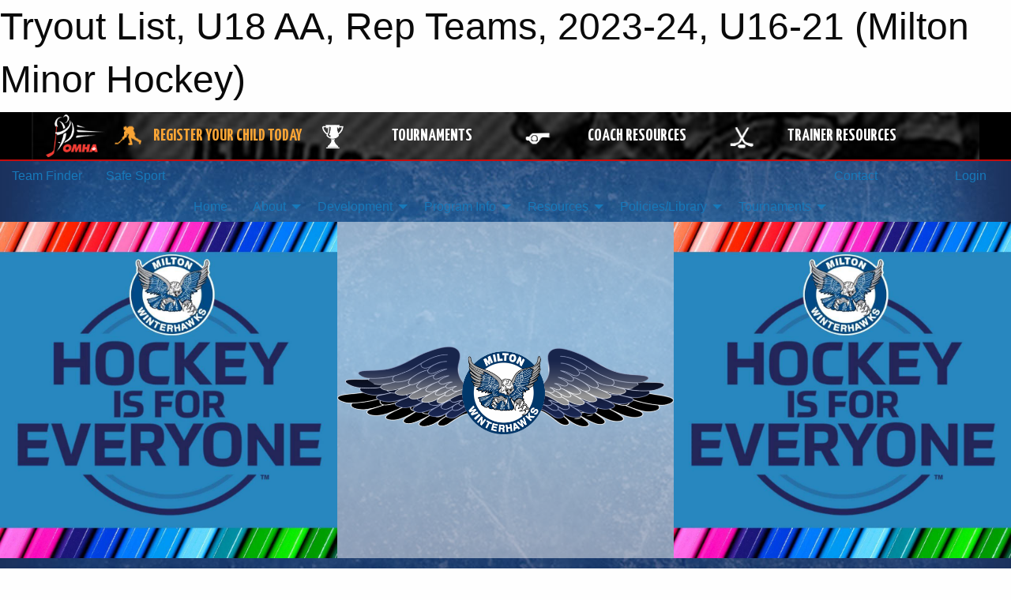

--- FILE ---
content_type: text/html; charset=utf-8
request_url: https://miltonwinterhawks.com/Teams/4499/TryoutList/
body_size: 13254
content:


<!DOCTYPE html>

<html class="no-js" lang="en">
<head><meta charset="utf-8" /><meta http-equiv="x-ua-compatible" content="ie=edge" /><meta name="viewport" content="width=device-width, initial-scale=1.0" /><link rel="preconnect" href="https://cdnjs.cloudflare.com" /><link rel="dns-prefetch" href="https://cdnjs.cloudflare.com" /><link rel="preconnect" href="https://fonts.gstatic.com" /><link rel="dns-prefetch" href="https://fonts.gstatic.com" /><title>
	U16-21 > 2023-24 > Rep Teams > U18 AA > Tryout List (Milton Minor Hockey)
</title><link rel="stylesheet" href="https://fonts.googleapis.com/css2?family=Oswald&amp;family=Roboto&amp;family=Passion+One:wght@700&amp;display=swap" />

    <!-- Compressed CSS -->
    <link rel="stylesheet" href="https://cdnjs.cloudflare.com/ajax/libs/foundation/6.7.5/css/foundation.min.css" /><link rel="stylesheet" href="https://cdnjs.cloudflare.com/ajax/libs/motion-ui/2.0.3/motion-ui.css" />

    <!--load all styles -->
    
  <meta name="keywords" content="Sportsheadz,Sports,Website,Minor,Premium,Scheduling" /><meta name="description" content="miltonwinterhawks.com powered by MBSportsWeb" />


<link rel="stylesheet" href="/assets/responsive/css/networks/omha.min.css">
<link href='//fonts.googleapis.com/css?family=Yanone+Kaffeesatz:700|Open+Sans:800italic' rel='stylesheet' type='text/css'>

<style type="text/css" media="print">
    #omha_banner {
        display: none;
    }
</style>

<style type="text/css">
 body { --D-color-rgb-primary: 16,16,107; --D-color-rgb-secondary: 16,16,107; --D-color-rgb-link: 16,16,107; --D-color-rgb-link-hover: 16,16,107; --D-color-rgb-content-link: 16,16,107; --D-color-rgb-content-link-hover: 16,16,107 }  body { --D-fonts-main: 'Roboto', sans-serif }  body { --D-fonts-headings: 'Oswald', sans-serif }  body { --D-fonts-bold: 'Passion One', cursive }  body { --D-wrapper-max-width: 1200px }  .sitecontainer { background-color: rgb(27,49,93); } @media screen and (min-width: 64em) {  .sitecontainer { background-attachment: fixed; background-image: url('/domains/miltonwinterhawks.com/bg_page.jpg'); background-position: center top; background-repeat: no-repeat; background-size: cover; } }  .sitecontainer main .wrapper { background-color: rgba(255,255,255,1); }  .bottom-drawer .content { background-color: rgba(255,255,255,1); } #wid7 .row-masthead { background-color: rgba(255,255,255,0.5) }
</style>
<link href="/Domains/miltonwinterhawks.com/favicon.ico" rel="shortcut icon" /><link href="/assets/responsive/css/public.min.css?v=2025.07.27" type="text/css" rel="stylesheet" media="screen" /><link href="/Utils/Styles.aspx?ParentType=Team&amp;ParentID=4499&amp;Mode=Responsive&amp;Version=2025.12.08.19.55.45" type="text/css" rel="stylesheet" media="screen" /><script>var clicky_site_ids = clicky_site_ids || []; clicky_site_ids.push(100716516); var clicky_custom = {};</script>
<script async src="//static.getclicky.com/js"></script>
<script async src="//static.getclicky.com/inc/javascript/video/youtube.js"></script>
</head>
<body>
    
    
  <h1 class="hidden">Tryout List, U18 AA, Rep Teams, 2023-24, U16-21 (Milton Minor Hockey)</h1>

    <form method="post" action="/Teams/4499/TryoutList/" id="frmMain">
<div class="aspNetHidden">
<input type="hidden" name="tlrk_ssm_TSSM" id="tlrk_ssm_TSSM" value="" />
<input type="hidden" name="tlrk_sm_TSM" id="tlrk_sm_TSM" value="" />
<input type="hidden" name="__EVENTTARGET" id="__EVENTTARGET" value="" />
<input type="hidden" name="__EVENTARGUMENT" id="__EVENTARGUMENT" value="" />
<input type="hidden" name="__VIEWSTATE" id="__VIEWSTATE" value="8PTgWxaf5FziT/YZtyScBZXs09W2PqNziOPv33BrheTCO+S/pnwMwYkWEAZmzRDUVqO2tGscUD+EMsjLBwnlhujtbYHbOy7MZ18qloOmwpoLS/acj/wJnw1PuAOYm/nfHZ2oY/kQQOP30RlisGZId7Bi70s0x7Z0HXORqox1rVkAwZGZzQUFwx3dzVMKwbs5OftIRM2wA0oH7bGJuAOwZlklroJhA2QCObB41EQSQWE1+hxbrBfO6hHeTKaiFV21KaMr3CaURuGu9sojueL48MtPM+V34di3fZSVAyf7alyse1LRAD9CA/4NWKmlW2gGlhRIu6F8qbfaLd2gQZn61eI1dI0HKy3Z9+7/l0jdZP03TdTIdGcYBMGpSbjhazOrJHKVYcomQmSxjDad5bUPJ4dhZZryIudmifFCOXb6F5uVOkfFoFGdof1xi4edIy+Dm9zffIq5FpALvV5pwidFmUhZ6G2TRm0Du+IQPyPDKHdnIdwRjmJ+UPNsAwIbrRW/UfkTPnL0Yk1N2wxm9O5MhyuRGNl7nKbzDI/dntJ2xKg=" />
</div>

<script type="text/javascript">
//<![CDATA[
var theForm = document.forms['frmMain'];
if (!theForm) {
    theForm = document.frmMain;
}
function __doPostBack(eventTarget, eventArgument) {
    if (!theForm.onsubmit || (theForm.onsubmit() != false)) {
        theForm.__EVENTTARGET.value = eventTarget;
        theForm.__EVENTARGUMENT.value = eventArgument;
        theForm.submit();
    }
}
//]]>
</script>


<script src="/WebResource.axd?d=pynGkmcFUV13He1Qd6_TZGIzaQdRrb7MAOSghY46rX88rZA4qTv90mVfTJbZjSI4aDs4U8L9QVtlwKaOxfEBTg2&amp;t=638901397900000000" type="text/javascript"></script>


<script src="https://ajax.aspnetcdn.com/ajax/4.5.2/1/MicrosoftAjax.js" type="text/javascript"></script>
<script src="https://ajax.aspnetcdn.com/ajax/4.5.2/1/MicrosoftAjaxWebForms.js" type="text/javascript"></script>
<script src="/assets/core/js/web/web.min.js?v=2025.07.27" type="text/javascript"></script>
<script src="https://d2i2wahzwrm1n5.cloudfront.net/ajaxz/2025.2.609/Common/Core.js" type="text/javascript"></script>
<script src="https://d2i2wahzwrm1n5.cloudfront.net/ajaxz/2025.2.609/Ajax/Ajax.js" type="text/javascript"></script>
<div class="aspNetHidden">

	<input type="hidden" name="__VIEWSTATEGENERATOR" id="__VIEWSTATEGENERATOR" value="CA0B0334" />
	<input type="hidden" name="__EVENTVALIDATION" id="__EVENTVALIDATION" value="XK8EMA8LTRBCep7AjrLpXTFKUIfyx+fOGQnGdqzkKc4jiRowU23mjBhwKPXURd3BFfYcyK4vFKIf8hl0+yRBfUKesISozcxVuvyvUs46QpA1g0cu82t/w1JkRIujX+XQ" />
</div>
        <script type="text/javascript">
//<![CDATA[
Sys.WebForms.PageRequestManager._initialize('ctl00$tlrk_sm', 'frmMain', ['tctl00$tlrk_ramSU','tlrk_ramSU'], [], [], 90, 'ctl00');
//]]>
</script>

        <!-- 2025.2.609.462 --><div id="tlrk_ramSU">
	<span id="tlrk_ram" style="display:none;"></span>
</div>
        




<div id="omha_banner" style="position:relative; z-index: 1000;">
    <div class="grid-container">
        <div class="grid-x align-middle">
            <div class="cell shrink">
                <a href="http://www.omha.net/" target="_blank" title="Link to OMHA Website" rel="noopener">
                    <img src="//mbswcdn.com/img/omha/network_omha_logo.png" class="omha-logo" alt="OMHA Logo" />
                </a>
            </div>
            <div class="cell auto text-center hide-for-large">
                <button class="dropdown button hollow secondary" style="margin: 0;" type="button" data-open="omha_network_modal">OMHA Digital Network</button>
            </div>
            <div class="cell auto show-for-large">
                <div class="grid-x align-middle align-justify omha-links">
                    <div class="cell auto omha-hover omha-link text-center"><a class="" href="/Register/" target="" rel="noopener" title="Register Your Child Today"><div class="grid-x align-middle"><div class="cell shrink icon"><img src="https://omhaoffice.com/public/images/common/pages/NetworkBanner/hockey_player_yellow.png" alt="Icon for Register Your Child Today" /></div><div class="cell auto text-center"><span style="color: #F9A435;">Register Your Child Today</span></div></div></a></div><div class="cell auto omha-hover omha-link text-center"><a class="" href="https://www.omha.net/findatournament?utm_source=OMHA_Network&utm_medium=rss&utm_campaign=Tournaments" target="_blank" rel="noopener" title="Tournaments"><div class="grid-x align-middle"><div class="cell shrink icon"><img src="https://omhaoffice.com/public/images/common/pages/NetworkBanner/network_tournaments.png" alt="Icon for Tournaments" /></div><div class="cell auto text-center">Tournaments</div></div></a></div><div class="cell auto omha-hover omha-link text-center"><a class="" href="https://www.omha.net/coach?utm_source=OMHA_Network&utm_medium=rss&utm_campaign=Coaches" target="_blank" rel="noopener" title="Coach Resources"><div class="grid-x align-middle"><div class="cell shrink icon"><img src="https://omhaoffice.com/public/images/common/pages/NetworkBanner/network_coach_resources.png" alt="Icon for Coach Resources" /></div><div class="cell auto text-center">Coach Resources</div></div></a></div><div class="cell auto omha-hover omha-link text-center"><a class="" href="https://www.omha.net/trainer?utm_source=OMHA_Network&utm_medium=rss&utm_campaign=Trainers" target="_blank" rel="noopener" title="Trainer Resources"><div class="grid-x align-middle"><div class="cell shrink icon"><img src="https://omhaoffice.com/public/images/common/pages/NetworkBanner/network_clinics.png" alt="Icon for Trainer Resources" /></div><div class="cell auto text-center">Trainer Resources</div></div></a></div>
                </div>
            </div>
            <div class="cell shrink">
                <div class="grid-x small-up-4 large-up-2 text-center social-icons">
                    <div class="cell shrink"><a href="https://www.facebook.com/OntarioMinorHockey" target="_blank" rel="noopener"><i class="fab fa-facebook-square" title="OMHA Facebook Page"></i></a></div>
                    <div class="cell shrink"><a href="https://x.com/HometownHockey" target="_blank" rel="noopener"><i class="fab fa-square-x-twitter" title="OMHA X Account"></i></a></div>
                    <div class="cell shrink"><a href="https://www.youtube.com/user/OntarioMinorHockey" target="_blank" rel="noopener"><i class="fab fa-youtube-square" title="OMHA YouTube Channel"></i></a></div>
                    <div class="cell shrink"><a href="https://instagram.com/ontariominorhockey" target="_blank" rel="noopener"><i class="fab fa-instagram-square" title="OMHA Instagram Page"></i></a></div>
                </div>
            </div>
        </div>
    </div>
    <div class="large reveal" id="omha_network_modal" data-reveal data-v-offset="0">
        <h3 class="h3">
            <img src="//mbswcdn.com/img/omha/network_omha_logo.png" class="omha-logo" alt="OMHA Logo" />
            OMHA Digital Network
        </h3>
        <div class="stacked-for-small button-group hollow secondary expanded"><a class=" button modal-link" href="/Register/" target="" rel="noopener" title="Register Your Child Today"><img src="https://omhaoffice.com/public/images/common/pages/NetworkBanner/hockey_player_yellow.png" alt="Icon for Register Your Child Today" /><span style="color: #F9A435;">Register Your Child Today</span></a><a class=" button modal-link" href="https://www.omha.net/findatournament?utm_source=OMHA_Network&utm_medium=rss&utm_campaign=Tournaments" target="_blank" rel="noopener" title="Tournaments"><img src="https://omhaoffice.com/public/images/common/pages/NetworkBanner/network_tournaments.png" alt="Icon for Tournaments" />Tournaments</a><a class=" button modal-link" href="https://www.omha.net/coach?utm_source=OMHA_Network&utm_medium=rss&utm_campaign=Coaches" target="_blank" rel="noopener" title="Coach Resources"><img src="https://omhaoffice.com/public/images/common/pages/NetworkBanner/network_coach_resources.png" alt="Icon for Coach Resources" />Coach Resources</a><a class=" button modal-link" href="https://www.omha.net/trainer?utm_source=OMHA_Network&utm_medium=rss&utm_campaign=Trainers" target="_blank" rel="noopener" title="Trainer Resources"><img src="https://omhaoffice.com/public/images/common/pages/NetworkBanner/network_clinics.png" alt="Icon for Trainer Resources" />Trainer Resources</a></div>
        <button class="close-button" data-close aria-label="Close modal" type="button">
            <span aria-hidden="true">&times;</span>
        </button>
    </div>
</div>





        
  <div class="sitecontainer"><div id="row4" class="row-outer  not-editable"><div class="row-inner"><div id="wid5"><div class="outer-top-bar"><div class="wrapper row-top-bar"><div class="grid-x grid-padding-x align-middle"><div class="cell shrink show-for-small-only"><div class="cell small-6" data-responsive-toggle="top_bar_links" data-hide-for="medium"><button title="Toggle Top Bar Links" class="menu-icon" type="button" data-toggle></button></div></div><div class="cell shrink"><a href="/Seasons/Current/">Team Finder</a></div><div class="cell shrink"><a href="/SafeSport/">Safe Sport</a></div><div class="cell shrink"><div class="grid-x grid-margin-x"><div class="cell auto"><a href="https://www.facebook.com/profile.php?id=100091315471186" target="_blank" rel="noopener"><i class="fab fa-facebook" title="Facebook"></i></a></div><div class="cell auto"><a href="https://www.twitter.com/MMHA_ON" target="_blank" rel="noopener"><i class="fab fa-x-twitter" title="Twitter"></i></a></div><div class="cell auto"><a href="https://instagram.com/miltonminorhockey" target="_blank" rel="noopener"><i class="fab fa-instagram" title="Instagram"></i></a></div></div></div><div class="cell auto show-for-medium"><ul class="menu align-right"><li><a href="/Contact/"><i class="fas fa-address-book" title="Contacts"></i>&nbsp;Contact</a></li><li><a href="/Search/"><i class="fas fa-search" title="Search"></i><span class="hide-for-medium">&nbsp;Search</span></a></li></ul></div><div class="cell auto medium-shrink text-right"><ul class="dropdown menu align-right" data-dropdown-menu><li><a href="/Account/Login/?ReturnUrl=%2fTeams%2f4499%2fTryoutList%2f" rel="nofollow"><i class="fas fa-sign-in-alt"></i>&nbsp;Login</a></li></ul></div></div><div id="top_bar_links" class="hide-for-medium" style="display:none;"><ul class="vertical menu"><li><a href="/Contact/"><i class="fas fa-address-book" title="Contacts"></i>&nbsp;Contact</a></li><li><a href="/Search/"><i class="fas fa-search" title="Search"></i><span class="hide-for-medium">&nbsp;Search</span></a></li></ul></div></div></div>
</div></div></div><header id="header" class="hide-for-print"><div id="row10" class="row-outer  not-editable"><div class="row-inner wrapper"><div id="wid11">
</div></div></div><div id="row6" class="row-outer  not-editable"><div class="row-inner wrapper"><div id="wid8">
        <div class="cMain_ctl14-row-menu row-menu org-menu">
            
            <div class="grid-x align-middle">
                
                <nav class="cell auto">
                    <div class="title-bar" data-responsive-toggle="cMain_ctl14_menu" data-hide-for="large">
                        <div class="title-bar-left">
                            
                            <ul class="horizontal menu">
                                
                                <li><a href="/">Home</a></li>
                                
                                <li><a href="/Seasons/Current/">Team Finder</a></li>
                                
                            </ul>
                            
                        </div>
                        <div class="title-bar-right">
                            <div class="title-bar-title" data-toggle="cMain_ctl14_menu">Organization Menu&nbsp;<i class="fas fa-bars"></i></div>
                        </div>
                    </div>
                    <ul id="cMain_ctl14_menu" style="display: none;" class="vertical large-horizontal menu align-center" data-responsive-menu="drilldown large-dropdown" data-back-button='<li class="js-drilldown-back"><a class="sh-menu-back"></a></li>'>
                        <li class="hover-nonfunction highlight"><a href="/">Home</a></li><li class="hover-nonfunction highlight"><a>About</a><ul class="menu vertical nested"><li class="hover-nonfunction"><a href="/Contact/1005/">Contact Us</a></li><li class="hover-nonfunction"><a href="/Staff/1003/">Executive, Board of Directors &amp; Staff</a></li><li class="hover-nonfunction"><a href="/Pages/12756/MMHA_Constitution/">MMHA Constitution</a></li><li class="hover-nonfunction"><a href="/Pages/1002/Mission_and_Vision/">Mission &amp; Vision</a></li><li class="hover-nonfunction"><a href="https://facilities.milton.ca/?CategoryIds=&FacilityTypeIds=30667&Keywords=&ScrollTo=google-map-trigger&CloseMap=true" target="_blank" rel="noopener"><i class="fa fa-external-link-alt"></i>Milton Arenas</a></li></ul></li><li class="hover-nonfunction highlight"><a>Development </a><ul class="menu vertical nested"><li class="hover-nonfunction"><a>Professional Development </a><ul class="menu vertical nested"><li class="hover-nonfunction"><a>Bench Staff Requirements</a><ul class="menu vertical nested"><li class="hover-nonfunction"><a href="https://www.omha.net/coach" target="_blank" rel="noopener"><i class="fa fa-external-link-alt"></i>Find out what qualifications you need </a></li><li class="hover-nonfunction"><a href="/Pages/59064/2025-26_Team_Official_Qualifications_Requirements_Chart_/">2025-26 Team Official Qualifications Requirements Chart </a></li><li class="hover-nonfunction"><a href="/Pages/62045/U7-U21_Bench_Staff_Requirements/">U7-U21 Bench Staff Requirements</a></li></ul></li><li class="hover-nonfunction"><a>Clinics and Courses</a><ul class="menu vertical nested"><li class="hover-nonfunction"><a href="https://cdn3.sportngin.com/attachments/document/0106/9001/OMHA_REVISED_NCCP_D1_CERTIFICATION_PROCESS_V4_.pdf#_ga=2.260748489.559361456.1582844173-730656833.1523576499" target="_blank" rel="noopener"><i class="fa fa-external-link-alt"></i>D1 Certification Process</a></li><li class="hover-nonfunction"><a href="https://help.omha.net/coachclinics?_gl=1*17wuk60*_ga*MjAwMTk5NjgwNi4xNzQ3ODM3Njcx*_ga_XX2EXPH9LQ*czE3NDc5MTgwNDEkbzUkZzAkdDE3NDc5MTgwNDEkajYwJGwwJGg5MDMxNjI3MTYkZGItZGQ5SkFONjhrR1NiaUFvYklfVGhtdGs3d2ZTM1Y2d0E." target="_blank" rel="noopener"><i class="fa fa-external-link-alt"></i>OMHA Coaching Clinics</a></li><li class="hover-nonfunction"><a href="https://register.hockeycanada.ca/clinics" target="_blank" rel="noopener"><i class="fa fa-external-link-alt"></i>Third Party Instructor Registration</a></li><li class="hover-nonfunction"><a href="https://page.spordle.com/ohf/clinics/1f03d6fe-3be2-6eea-807e-0283fb345b55" target="_blank" rel="noopener"><i class="fa fa-external-link-alt"></i>Gender Identity Course</a></li><li class="hover-nonfunction"><a href="http://www.omha.net/page/show/865447-team-officials" target="_blank" rel="noopener"><i class="fa fa-external-link-alt"></i>OMHA Bench Staff Information</a></li><li class="hover-nonfunction"><a href="https://register.hockeycanada.ca/clinics" target="_blank" rel="noopener"><i class="fa fa-external-link-alt"></i>Hockey Canada Clinics</a></li><li class="hover-nonfunction"><a href="/Pages/9659/Coach_and_Trainer_Conversion/">Coach and Trainer Conversion</a></li><li class="hover-nonfunction"><a href="https://omha.respectgroupinc.com/secure/" target="_blank" rel="noopener"><i class="fa fa-external-link-alt"></i>Respect In Sport - Activity Leader</a></li><li class="hover-nonfunction"><a href="https://htohockey.ca" target="_blank" rel="noopener"><i class="fa fa-external-link-alt"></i>Trainers Course</a></li></ul></li><li class="hover-nonfunction"><a>OHF Screening </a><ul class="menu vertical nested"><li class="hover-nonfunction"><a href=" https://forms.microsoft.com/Pages/ResponsePage.aspx?id=s88_mthsgUGOi8KxPBphVRNFN0_ZyflGmReI6w2hk6NUOUowVjgyRVI5R0hMUjUzMUVLMU5WTVc2OS4u" target="_blank" rel="noopener">OHF Screening / Declaration Submission Portal</a></li></ul></li><li class="hover-nonfunction"><a href="/Pages/53885/MMHA_Approved_Providers/">MMHA Approved Providers</a></li></ul></li></ul></li><li class="hover-nonfunction highlight"><a>Program Info</a><ul class="menu vertical nested"><li class="hover-nonfunction"><a href="/Pages/59367/Age_Reference_Chart/">Age Reference Chart</a></li><li class="hover-nonfunction"><a href="/Pages/62030/The_First_Shift_/">The First Shift </a></li><li class="hover-nonfunction"><a>Representative </a></li><li class="hover-nonfunction"><a>Houseleague </a><ul class="menu vertical nested"><li class="hover-nonfunction"><a href="/Pages/40774/Houseleague_/">Houseleague </a></li><li class="hover-nonfunction"><a href="/Pages/62898/U5_to_U9_Programming/">U5 to U9 Programming</a></li><li class="hover-nonfunction"><a href="/Pages/62897/U10_to_U15_Programming/">U10 to U15 Programming</a></li><li class="hover-nonfunction"><a href="/Pages/62899/U16-U21_Programming/">U16-U21 Programming</a></li><li class="hover-nonfunction"><a href="/Pages/60547/Explanation_of_Levels_of_Play/">Explanation of Levels of Play</a></li></ul></li><li class="hover-nonfunction"><a>Registration Info</a><ul class="menu vertical nested"><li class="hover-nonfunction"><a href="/Pages/62997/2025-26_Refund_Policy-_Aug_25/">2025-26 Refund Policy- Aug 25</a></li><li class="hover-nonfunction"><a href="/Forms/12906/2025-26_Registration_Refund_Request_Form/"><i class="fab fa-wpforms"></i>2025-26 Registration Refund Request Form</a></li><li class="hover-nonfunction"><a href="/Pages/53905/2025-26_Registration_Information_/">2025-26 Registration Information </a></li><li class="hover-nonfunction"><a href="http://www.ohf.on.ca/new-hockey/basic-rules-ice-hockey" target="_blank" rel="noopener"><i class="fa fa-external-link-alt"></i>Basic Hockey Rules</a></li><li class="hover-nonfunction"><a>Transfer Info</a><ul class="menu vertical nested"><li class="hover-nonfunction"><a href="/Pages/54044/OHF_Residential_Transfer_Request_Portal/">OHF Residential Transfer Request Portal</a></li><li class="hover-nonfunction"><a href="/Pages/54043/OMHA_Processes_for_Residential_Moves_/">OMHA Processes for Residential Moves </a></li></ul></li><li class="hover-nonfunction"><a>Parent Respect in Sport (RIS) </a><ul class="menu vertical nested"><li class="hover-nonfunction"><a href="https://omhahockeyparent.respectgroupinc.com/" target="_blank" rel="noopener"><i class="fa fa-external-link-alt"></i>Parent RESPECT IN SPORT </a></li></ul></li></ul></li><li class="hover-nonfunction"><a>Player Programs</a><ul class="menu vertical nested"><li class="hover-nonfunction"><a href="/Pages/62613/2025-26_U7_U8_U9_MD_and_Below_Programming_/">2025-26 U7/U8/U9 MD and Below Programming </a></li><li class="hover-nonfunction"><a href="https://www.omha.net/u9andbelow" target="_blank" rel="noopener"><i class="fa fa-external-link-alt"></i>U5-U9 Pathway </a></li><li class="hover-nonfunction"><a href="https://www.omha.net/page/show/2795974-u11-9-10-" target="_blank" rel="noopener"><i class="fa fa-external-link-alt"></i>U11 Pathway</a></li></ul></li><li class="hover-nonfunction"><a>Volunteer / Sponsors</a><ul class="menu vertical nested"><li class="hover-nonfunction"><a>Sponsorship Opportunities</a><ul class="menu vertical nested"><li class="hover-nonfunction"><a href="/Pages/22355/Sponsorship_Opportunities/">Sponsorship Opportunities</a></li><li class="hover-nonfunction"><a href="/Forms/1635/Team_Sponsorship_Application/"><i class="fab fa-wpforms"></i>HL Team Sponsorship Application</a></li></ul></li><li class="hover-nonfunction"><a>Criminal Reference Check Information</a><ul class="menu vertical nested"><li class="hover-nonfunction"><a href="http://www.policesolutions.ca/checks/services/halton/index.php" target="_blank" rel="noopener"><i class="fa fa-external-link-alt"></i>Halton Regional Police Service Police Record Checks</a></li><li class="hover-nonfunction"><a href="/Pages/9430/Criminal_and_Background_Check_Policy/">Criminal and Background Check Policy</a></li></ul></li><li class="hover-nonfunction"><a>Volunteer Opportunities</a><ul class="menu vertical nested"><li class="hover-nonfunction"><a href="/Pages/9619/Volunteer_Opportunities/">Volunteer Opportunities</a></li><li class="hover-nonfunction"><a href="/Forms/1269/Volunteer_Application_Form/"><i class="fab fa-wpforms"></i>Volunteer Application Form</a></li></ul></li></ul></li><li class="hover-nonfunction"><a>Equipment / Apparel</a><ul class="menu vertical nested"><li class="hover-nonfunction"><a href="/Forms/1440/Equipment_Request/"><i class="fab fa-wpforms"></i>Equipment Request</a></li><li class="hover-nonfunction"><a href="http://www.kckteamwear.com/milton-minor-hockey" target="_blank" rel="noopener"><i class="fa fa-external-link-alt"></i>KCK Apparel List</a></li><li class="hover-nonfunction"><a href="/Pages/22659/Play_it_Again_Sports_Apparel_List/">Play it Again Sports Apparel List</a></li><li class="hover-nonfunction"><a href="/Pages/10717/MMHA_Required_Equipment_List/">MMHA Required Equipment List</a></li></ul></li><li class="hover-nonfunction"><a>Forms</a><ul class="menu vertical nested"><li class="hover-nonfunction"><a href="/Forms/11082/MMHA_Complaint_Form_/"><i class="fab fa-wpforms"></i>MMHA Complaint Form </a></li><li class="hover-nonfunction"><a href="/Pages/31520/Player_Medical_Info_Sheet/">Player Medical Info Sheet</a></li><li class="hover-nonfunction"><a href="https://www.omha.net/safesportprocess" target="_blank" rel="noopener"><i class="fa fa-external-link-alt"></i>OMHA Complaint Form </a></li></ul></li><li class="hover-nonfunction"><a>Insurance Information </a><ul class="menu vertical nested"><li class="hover-nonfunction"><a href="https://www.hockeycanada.ca/en-ca/hockey-programs/safety/essentials/insurance" target="_blank" rel="noopener"><i class="fa fa-external-link-alt"></i>Hockey Canada Insurance Information</a></li><li class="hover-nonfunction"><a href="http://www.omha.net/page/show/898255-insurance" target="_blank" rel="noopener"><i class="fa fa-external-link-alt"></i>OMHA Insurance </a></li></ul></li><li class="hover-nonfunction"><a>Seasonal Calendars</a><ul class="menu vertical nested"><li class="hover-nonfunction"><a href="/Pages/65160/2026-27_OMHA_Seasonal_Calendar_/">2026-27 OMHA Seasonal Calendar </a></li><li class="hover-nonfunction"><a href="https://www.ohf.on.ca/news/2025/2025-26-seasonal-calendar-key-dates/" target="_blank" rel="noopener"><i class="fa fa-external-link-alt"></i>OHF Seasonal Calendar 2025-26</a></li><li class="hover-nonfunction"><a href="https://www.omha.net/seasonstructure" target="_blank" rel="noopener"><i class="fa fa-external-link-alt"></i>2025-26 OMHA Seasonal Calendar</a></li><li class="hover-nonfunction"><a href="/Pages/56727/GAMES_PERMITTED_DURING_DEVELOPMENT_PHASE/">GAMES PERMITTED DURING DEVELOPMENT PHASE</a></li></ul></li></ul></li><li class="hover-nonfunction highlight"><a>Resources</a><ul class="menu vertical nested"><li class="hover-nonfunction"><a>Bench Staff</a><ul class="menu vertical nested"><li class="hover-nonfunction"><a>Coaches / Managers </a><ul class="menu vertical nested"><li class="hover-nonfunction"><a href="https://help.omha.net/u9pilot" target="_blank" rel="noopener"><i class="fa fa-external-link-alt"></i>OMHA U9 Pilot Resources Page</a></li><li class="hover-nonfunction"><a href="/Pages/63002/2025-26_Referee_Rates_/">2025-26 Referee Rates </a></li><li class="hover-nonfunction"><a href="/Forms/1440/Equipment_Request/"><i class="fab fa-wpforms"></i>Equipment Sign Out</a></li><li class="hover-nonfunction"><a href="https://www.omha.net/page/show/884934-team-managers" target="_blank" rel="noopener"><i class="fa fa-external-link-alt"></i>OMHA Manager Resources </a></li><li class="hover-nonfunction"><a href="/Public/Documents/2014/MMHA_manual_webmaster_team.pdf" target="_blank" rel="noopener"><i class="fa fa-file-pdf"></i>Team Manager Website Instructions</a></li><li class="hover-nonfunction"><a href="/Forms/11245/REP_Upload_a_NON_GSI_gamesheet_/"><i class="fab fa-wpforms"></i>REP Upload a NON GSI Gamesheet </a></li><li class="hover-nonfunction"><a href="https://www.ohf.on.ca/risk-management/return-to-hockey-covid-19-response/ohf-hockey-canada-licensed-skill-development-program" target="_blank" rel="noopener"><i class="fa fa-external-link-alt"></i>Approved Hockey Canada Licensed Development Specialists (HCLDS)</a></li><li class="hover-nonfunction"><a href="https://page.hockeycanada.ca/page/hc/ohf/ontario-minor-hockey-association/region-3-c/milton-minor-hockey-ass'n" target="_blank" rel="noopener"><i class="fa fa-external-link-alt"></i>Bench Staff Rowan&#39;s law registration</a></li><li class="hover-nonfunction"><a href="/Pages/25652/Pre_Season_Chat_Checklist_/">Pre Season Chat Checklist </a></li></ul></li><li class="hover-nonfunction"><a>Suspensions </a><ul class="menu vertical nested"><li class="hover-nonfunction"><a href="https://www.ohf.on.ca/media/vkxpkghp/2024-2025-ohf-handbook.pdf" target="_blank" rel="noopener"><i class="fa fa-external-link-alt"></i>2024-25 OHF Handbook</a></li><li class="hover-nonfunction"><a href="/Pages/57336/Serving_Carry_Over_Suspensions_/">Serving Carry Over Suspensions </a></li></ul></li><li class="hover-nonfunction"><a>Parent Liaisons</a><ul class="menu vertical nested"><li class="hover-nonfunction"><a href="/Forms/11082/MMHA_Complaint_Form_/"><i class="fab fa-wpforms"></i>MMHA  Complaint Form </a></li><li class="hover-nonfunction"><a href="/Pages/48599/Parent_Liaison_role_description_/">Parent Liaison role description </a></li></ul></li><li class="hover-nonfunction"><a>Trainers</a><ul class="menu vertical nested"><li class="hover-nonfunction"><a href="/Forms/13472/2025-26_Injury_Reporting_Form_/"><i class="fab fa-wpforms"></i>2025-25 Injury Reporting </a></li><li class="hover-nonfunction"><a href="https://www.hockeycanada.ca/en-ca/hockey-programs/safety/essentials/insurance" target="_blank" rel="noopener"><i class="fa fa-external-link-alt"></i>Hockey Canada Insurance Information </a></li><li class="hover-nonfunction"><a href="https://htohockey.ca/CheckLists/Resources" target="_blank" rel="noopener"><i class="fa fa-external-link-alt"></i>HTO Trainer Resources</a></li><li class="hover-nonfunction"><a href="/Pages/13761/Emergency_Arena_Layout_Plans/">Emergency Arena Layout Plans</a></li><li class="hover-nonfunction"><a href="https://htohockey.ca/Content/resources/Medical_Information_Sheet.pdf" target="_blank" rel="noopener"><i class="fa fa-external-link-alt"></i>Player Medical Form</a></li><li class="hover-nonfunction"><a href="https://htohockey.ca" target="_blank" rel="noopener"><i class="fa fa-external-link-alt"></i>Trainer Certification</a></li><li class="hover-nonfunction"><a href="http://www.omha.net/page/show/925387-safety-initiatives-and-trainer-resources" target="_blank" rel="noopener"><i class="fa fa-external-link-alt"></i>Concussion Protocol</a></li><li class="hover-nonfunction"><a href="/Forms/1725/First_Aid_Kit_Request/"><i class="fab fa-wpforms"></i>First Aid Kit Sign Out Request</a></li><li class="hover-nonfunction"><a href="http://www.omha.net/page/show/925387-safety-initiatives-and-trainer-resources" target="_blank" rel="noopener"><i class="fa fa-external-link-alt"></i>Safety Initiatives and Trainer Resources</a></li></ul></li><li class="hover-nonfunction"><a>Treasurers </a><ul class="menu vertical nested"><li class="hover-nonfunction"><a>2025-26</a><ul class="menu vertical nested"><li class="hover-nonfunction"><a href="/Pages/62998/2025-26_Team_Treasurer_Checklist_-_Aug_25/">2025-26 Team Treasurer Checklist - Aug 25</a></li><li class="hover-nonfunction"><a href="/Pages/62999/2025-26_Budget_Policy_-_Aug_25/">2025-26 Budget Policy - Aug 25</a></li><li class="hover-nonfunction"><a href="/Forms/13150/2025-26_REP_MD_AHL_Signed_Fundraising_Policy/"><i class="fab fa-wpforms"></i>2025-26 Fundraising Policy Submission </a></li><li class="hover-nonfunction"><a href="/Pages/60664/2025-26_AHL_Budget_Template/">2025-26 AHL Budget Template</a></li><li class="hover-nonfunction"><a href="/Pages/60665/2025-26_REP_MD_Budget_Template_/">2025-26 REP MD Budget Template </a></li><li class="hover-nonfunction"><a href="/Forms/13132/2025-26_Rep_MD_AHL_Banking_Budget_Submission/"><i class="fab fa-wpforms"></i>2025-26 Rep/MD/AHL Banking and Budget Submissions</a></li></ul></li><li class="hover-nonfunction"><a href="/Pages/58221/MMHA_Lost_or_missing_Receipt_Form_/">MMHA Lost or missing Receipt Form </a></li><li class="hover-nonfunction"><a href="/Pages/58212/Non_Parent_Coach_Mileage_Form/">Non Parent Coach Mileage Form</a></li></ul></li></ul></li><li class="hover-nonfunction"><a>Booking Ice </a><ul class="menu vertical nested"><li class="hover-nonfunction"><a href="/Availabilities/9599/">MMHA - Open Ice</a></li><li class="hover-nonfunction"><a href="https://www.milton.ca/en/arts-and-recreation/facility-rentals.aspx" target="_blank" rel="noopener"><i class="fa fa-external-link-alt"></i>TOM Available Ice Search</a></li><li class="hover-nonfunction"><a href="https://townofmilton.perfectmind.com/23453/Clients/BookMe4?widgetId=f6a47a1d-d8bf-4434-8cf0-38381de0aa15" target="_blank" rel="noopener"><i class="fa fa-external-link-alt"></i>TOM Last minute discounted ice </a></li></ul></li><li class="hover-nonfunction"><a>Bus Charters </a><ul class="menu vertical nested"><li class="hover-nonfunction"><a href="/Pages/62125/Bus_Charters_/">Bus Charters </a></li><li class="hover-nonfunction"><a href="/Pages/62429/2025-26_Denny_s_Charter_Rates_/">2025-26 Denny&#39;s Charter Rates </a></li><li class="hover-nonfunction"><a href="/Forms/13391/Charter_a_Bus_Request_/"><i class="fab fa-wpforms"></i>Charter a Bus request </a></li></ul></li><li class="hover-nonfunction"><a>Executive, Board of Directors and Staff</a><ul class="menu vertical nested"><li class="hover-nonfunction"><a href="/Forms/13533/Board_Member_Request_for_Spend_Approval_Form/"><i class="fab fa-wpforms"></i>Board Member Request for Spend Approval Form</a></li></ul></li><li class="hover-nonfunction"><a>Financial Assistance </a><ul class="menu vertical nested"><li class="hover-nonfunction"><a href="https://assistfund.hockeycanadafoundation.ca/en/index.html" target="_blank" rel="noopener"><i class="fa fa-external-link-alt"></i>Hockey Canada Assist </a></li><li class="hover-nonfunction"><a href="http://www.kidsportcanada.ca/" target="_blank" rel="noopener"><i class="fa fa-external-link-alt"></i>KidSport</a></li><li class="hover-nonfunction"><a target="_blank" rel="noopener">Jumpstart Funding</a><ul class="menu vertical nested"><li class="hover-nonfunction"><a href="http://jumpstart.canadiantire.ca/en.html" target="_blank" rel="noopener"><i class="fa fa-external-link-alt"></i>Jumpstart Funding</a></li><li class="hover-nonfunction"><a href="/Pages/20388/Jump_Start_Application_Process/">Jump Start Application Process</a></li><li class="hover-nonfunction"><a href="https://jumpstart.smartsimple.ca/files/407846/f108831/terms_condition_en.html" target="_blank" rel="noopener"><i class="fa fa-external-link-alt"></i>Jump Start Application</a></li></ul></li></ul></li><li class="hover-nonfunction"><a>Forms / Submissions</a><ul class="menu vertical nested"><li class="hover-nonfunction"><a>Tournament/ Exhibition </a><ul class="menu vertical nested"><li class="hover-nonfunction"><a href="/Forms/13346/2025-26_U9-U21_Rep_Tournament_Requests_/"><i class="fab fa-wpforms"></i>2025-26 U9-U21 REP Tournament Request </a></li><li class="hover-nonfunction"><a href="/Forms/13239/2025-26_U7_U8_MD_Jamboree_Requests_for_Approval/"><i class="fab fa-wpforms"></i>U7 U8 MD Jamboree Requests for Approval</a></li><li class="hover-nonfunction"><a href="/Forms/13319/2025-26_EXHIBITION_Travel_Permit_Request/"><i class="fab fa-wpforms"></i>2025-26 Exhibition Travel Permit Request</a></li><li class="hover-nonfunction"><a href="/Forms/13294/2025-26_TOURNAMENT_JAMBOREE_Travel_Permit_Request_/"><i class="fab fa-wpforms"></i>2025-26 Tournament Travel Permit Request </a></li></ul></li><li class="hover-nonfunction"><a>Treasurer </a><ul class="menu vertical nested"><li class="hover-nonfunction"><a href="/Pages/60722/_Bank_Authorization_Form/"> Bank Authorization Form</a></li><li class="hover-nonfunction"><a href="/Pages/60723/Bank_Account_Holder_Form_/">Bank Account Holder Form </a></li></ul></li><li class="hover-nonfunction"><a>Coach/Manager </a><ul class="menu vertical nested"><li class="hover-nonfunction"><a href="/Forms/13649/2025-26_Sponsor_Plaque_Order_Form_/"><i class="fab fa-wpforms"></i>2025-26 Sponsor Plaque Order Form </a></li><li class="hover-nonfunction"><a href="/Forms/13007/2025-26_Rep_MD_AHL_Bench_Staff_Submission/"><i class="fab fa-wpforms"></i>2025-26 Bench Staff Submission</a></li><li class="hover-nonfunction"><a href="/Pages/60857/MMHA_Sponsorship_Form_/">MMHA Sponsorship Form </a></li><li class="hover-nonfunction"><a href="/Pages/59545/Team_Official_Commitment_Form_/">Team Official Commitment Form </a></li><li class="hover-nonfunction"><a href="/Pages/46429/Rep_Jersey_Order_Template_/">Rep Jersey Order Template </a></li></ul></li><li class="hover-nonfunction"><a>Player</a><ul class="menu vertical nested"><li class="hover-nonfunction"><a href="/Forms/13472/2025-26_Injury_Reporting_Form_/"><i class="fab fa-wpforms"></i>2025-26 Injury Reporting </a></li><li class="hover-nonfunction"><a href="/Pages/54017/Offer_of_Affiliation_/">Offer of Affiliation </a></li><li class="hover-nonfunction"><a href="/Pages/9690/MMHA_Code_of_Conduct/">MMHA Code of Conduct</a></li><li class="hover-nonfunction"><a href="https://cdn.hockeycanada.ca/hockey-canada/Hockey-Programs/Safety/Safety-Program/Downloads/player_med_info_e.pdf" target="_blank" rel="noopener"><i class="fa fa-external-link-alt"></i>Medical Information Sheet</a></li></ul></li></ul></li><li class="hover-nonfunction"><a>Mental Health/Diversity  Resources</a><ul class="menu vertical nested"><li class="hover-nonfunction"><a href="https://coach.ca/mental-health-hub?utm_source=CAC+-+Inside+Coaching&utm_campaign=42aa6fe611-EMAIL_CAMPAIGN_2018_04_17_COPY_01&utm_medium=email&utm_term=0_b810808a44-42aa6fe611-193472342" target="_blank" rel="noopener"><i class="fa fa-external-link-alt"></i>Mental Health and Support Resource and Event Hub</a></li><li class="hover-nonfunction"><a href="https://cmha.ca/news/cmha-welcomes-the-creation-of-9-8-8-the-three-digit-suicide-prevention-line/" target="_blank" rel="noopener"><i class="fa fa-external-link-alt"></i>9-8-8 Suicide Prevention Hotline</a></li><li class="hover-nonfunction"><a href="https://sportarainbow.ca/" target="_blank" rel="noopener"><i class="fa fa-external-link-alt"></i>Sport A Rainbow</a></li><li class="hover-nonfunction"><a href="https://letstalk.bell.ca/tools-and-resources/" target="_blank" rel="noopener"><i class="fa fa-external-link-alt"></i>Bell Let&#39;s Talk </a></li><li class="hover-nonfunction"><a href="https://www.ohf.on.ca/safe-sport/resources/" target="_blank" rel="noopener"><i class="fa fa-external-link-alt"></i>OHF Safe Sport Resources</a></li><li class="hover-nonfunction"><a href="https://www.omha.net/page/show/7560957-risk-management" target="_blank" rel="noopener"><i class="fa fa-external-link-alt"></i>OMHA Mental Health Resources</a></li></ul></li><li class="hover-nonfunction"><a href="/Forms/13090/2025-26_Reimbursement_Invoice_Request/"><i class="fab fa-wpforms"></i>2025-26 Reimbursement / Invoice Request</a></li><li class="hover-nonfunction"><a>Room rental requests </a><ul class="menu vertical nested"><li class="hover-nonfunction"><a href="/Forms/13269/2025-26_Room_Rental_Request/"><i class="fab fa-wpforms"></i>2025-26 Room Rental Request </a></li><li class="hover-nonfunction"><a href="/Pages/49036/Room_rental_agreement_/">Room rental agreement </a></li><li class="hover-nonfunction"><a href="/Pages/25855/Board_Room_Availability/">Board Room Availability</a></li></ul></li><li class="hover-nonfunction"><a>Timekeepers </a><ul class="menu vertical nested"><li class="hover-nonfunction"><a href="/Pages/58118/Timekeeper_Guide_Updated_Aug_25/">Timekeeper Guide Updated Aug 25</a></li><li class="hover-nonfunction"><a>Game Sheets</a><ul class="menu vertical nested"><li class="hover-nonfunction"><a href="/Pages/48552/Modified_Ice_Participant_List_/">Modified Ice Participant List </a></li><li class="hover-nonfunction"><a href="https://help.gamesheet.app/article/29-training-videos" target="_blank" rel="noopener"><i class="fa fa-external-link-alt"></i>Training Videos</a></li><li class="hover-nonfunction"><a href="https://help.gamesheet.app/article/64-quick-start-scoring" target="_blank" rel="noopener"><i class="fa fa-external-link-alt"></i>Quick Start Guide for Scorekeepers </a></li></ul></li></ul></li><li class="hover-nonfunction"><a>Rules and Manuals</a><ul class="menu vertical nested"><li class="hover-nonfunction"><a href="/Pages/57379/2025-26_OMHA_Manual_of_Operatiions_/">2025-26  OMHA Manual of Operatiions </a></li><li class="hover-nonfunction"><a href="/Pages/63836/Hockey_Canada_Playing_Rules_/">Hockey Canada Playing Rules </a></li></ul></li></ul></li><li class="hover-nonfunction highlight"><a>Policies/Library</a><ul class="menu vertical nested"><li class="hover-nonfunction"><a href="/Libraries/10907/MMHA_Policies_and_Forms/">MMHA Policies </a></li><li class="hover-nonfunction"><a href="/Libraries/27809/OMHA_Policies/">OMHA Policies</a></li><li class="hover-nonfunction"><a href="/Libraries/27815/Hockey_Canada_Policies_Rules/">Hockey Canada Policies</a></li><li class="hover-nonfunction"><a href="/Libraries/27808/OHF_Policies/">OHF Policies</a></li></ul></li><li class="hover-nonfunction highlight"><a>Tournaments</a><ul class="menu vertical nested"><li class="hover-nonfunction"><a href="https://sites.google.com/view/miltonhalloweenhavoc/home" target="_blank" rel="noopener"><i class="fa fa-external-link-alt"></i>Milton Halloween Havoc Info</a></li><li class="hover-nonfunction"><a href="/Tournaments/5624/2025-26_Houseleague_Champs_Tourney/">2025-26 Houseleague Champs Tournament</a></li></ul></li>
                    </ul>
                </nav>
            </div>
            
        </div>
        </div><div id="wid7"><div class="cMain_ctl17-row-masthead row-masthead"><div class="grid-x align-middle text-center"><div class="cell small-4"><a href="/"><img class="contained-image" src="/domains/miltonwinterhawks.com/MMHA_Hockey_is_for_everyone_MMHA.jpg" alt="Main Logo" /></a></div><div class="cell small-4"><img class="contained-image" src="/domains/miltonwinterhawks.com/bg_header.png" alt="Banner Image" /></div><div class="cell small-4"><img class="contained-image secondary" src="/domains/miltonwinterhawks.com/MMHA_Hockey_is_for_everyone_MMHA.jpg" alt="Secondary Logo" /></div></div></div>
</div><div id="wid9">
<div class="cMain_ctl20-row-menu row-menu">
    <div class="grid-x align-middle">
        
        <div class="cell shrink show-for-large">
            <button class="dropdown button clear" style="margin: 0;" type="button" data-toggle="cMain_ctl20_category_dropdown">U16-21</button>
        </div>
        
        <nav class="cell auto">
            <div class="title-bar" data-responsive-toggle="cMain_ctl20_menu" data-hide-for="large">
                <div class="title-bar-left flex-child-shrink">
                    <div class="grid-x align-middle">
                        
                        <div class="cell shrink">
                            <button class="dropdown button clear" style="margin: 0;" type="button" data-open="cMain_ctl20_category_modal">U16-21</button>
                        </div>
                        
                    </div>
                </div>
                <div class="title-bar-right flex-child-grow">
                    <div class="grid-x align-middle">
                        <div class="cell auto"></div>
                        
                        <div class="cell shrink">
                            <div class="title-bar-title" data-toggle="cMain_ctl20_menu">U18 AA Menu&nbsp;<i class="fas fa-bars"></i></div>
                        </div>
                    </div>
                </div>
            </div>
            <ul id="cMain_ctl20_menu" style="display: none;" class="vertical large-horizontal menu " data-responsive-menu="drilldown large-dropdown" data-back-button='<li class="js-drilldown-back"><a class="sh-menu-back"></a></li>'>
                <li><a href="/Teams/4499/TryoutList/">Tryout Player List</a></li><li><a href="/Teams/4499/">Team Home Page</a></li><li><a href="/Teams/4499/Articles/">Team News</a></li><li><a href="/Teams/4499/Players/">Player Roster</a></li><li><a href="/Teams/4499/Schedule/">Schedule & Results</a></li><li><a href="/Teams/4499/Calendar/">Team Calendar</a></li><li><a href="http://www.theonedb.com/Teams/71559?src=mbsw" target="blank"><i class="fa fa-external-link-alt"></i>League Standings</a></li>
            </ul>
        </nav>
        
    </div>
    
    <div class="dropdown-pane" id="cMain_ctl20_category_dropdown" data-dropdown data-close-on-click="true" style="width: 600px;">
        <div class="grid-x grid-padding-x grid-padding-y">
            <div class="cell medium-5">
                <ul class="menu vertical">
                    <li><a href="/Categories/3853/">Category Home</a></li><li><a href="/Categories/3853/Articles/">Category News</a></li><li><a href="/Categories/3853/Schedule/">Schedule & Results</a></li><li><a href="/Categories/3853/Staff/32080/">Category Staff</a></li><li><a href="/Categories/3853/Coaches/32081/">Category Coaches</a></li><li><a href="/Categories/3853/Calendar/">Category Calendar</a></li>
                </ul>
            </div>
            <div class="cell medium-7">
                
                <h5 class="h5">League Websites</h5>
                <hr />
                <div class="grid-x text-center small-up-2 site-list" style="margin-bottom: 2em;">
                    
                    <div class="cell"><a href="/Leagues/4447/">U16-21House</a></div>
                    
                </div>
                
                <h5 class="h5">Team Websites</h5>
                <hr />
                <div class="grid-x text-center small-up-2 site-list">
                    
                    <div class="cell"><a href="/Teams/4486/">U16 AA</a></div>
                    
                    <div class="cell"><a href="/Teams/4488/">U16 A</a></div>
                    
                    <div class="cell"><a href="/Teams/4490/">U16 BB</a></div>
                    
                    <div class="cell current">U18 AA</div>
                    
                    <div class="cell"><a href="/Teams/4500/">U18 A White</a></div>
                    
                    <div class="cell"><a href="/Teams/4581/">U18 A Blue</a></div>
                    
                    <div class="cell"><a href="/Teams/4501/">U18 BB White</a></div>
                    
                    <div class="cell"><a href="/Teams/4502/">U18 BB Blue</a></div>
                    
                    <div class="cell"><a href="/Teams/4497/">U16 Advanced Houseleague RED</a></div>
                    
                    <div class="cell"><a href="/Teams/4609/">U16 Advanced Houseleague A</a></div>
                    
                    <div class="cell"><a href="/Teams/4593/">U18 Advanced Houseleague A</a></div>
                    
                </div>
                
            </div>
        </div>
    </div>
    <div class="large reveal cMain_ctl20-row-menu-reveal row-menu-reveal" id="cMain_ctl20_category_modal" data-reveal>
        <h3 class="h3">U16-U21</h3>
        <hr />
        <div class="grid-x grid-padding-x grid-padding-y">
            <div class="cell medium-5">
                <ul class="menu vertical">
                    <li><a href="/Categories/3853/">Category Home</a></li><li><a href="/Categories/3853/Articles/">Category News</a></li><li><a href="/Categories/3853/Schedule/">Schedule & Results</a></li><li><a href="/Categories/3853/Staff/32080/">Category Staff</a></li><li><a href="/Categories/3853/Coaches/32081/">Category Coaches</a></li><li><a href="/Categories/3853/Calendar/">Category Calendar</a></li>
                </ul>
            </div>
            <div class="cell medium-7">
                
                <h5 class="h5">League Websites</h5>
                <hr />
                <div class="grid-x text-center small-up-2 site-list" style="margin-bottom: 2em;">
                    
                    <div class="cell"><a href="/Leagues/4447/">U16-21House</a></div>
                    
                </div>
                
                <h5 class="h5">Team Websites</h5>
                <hr />
                <div class="grid-x text-center small-up-2 site-list">
                    
                    <div class="cell"><a href="/Teams/4486/">U16 AA</a></div>
                    
                    <div class="cell"><a href="/Teams/4488/">U16 A</a></div>
                    
                    <div class="cell"><a href="/Teams/4490/">U16 BB</a></div>
                    
                    <div class="cell current">U18 AA</div>
                    
                    <div class="cell"><a href="/Teams/4500/">U18 A White</a></div>
                    
                    <div class="cell"><a href="/Teams/4581/">U18 A Blue</a></div>
                    
                    <div class="cell"><a href="/Teams/4501/">U18 BB White</a></div>
                    
                    <div class="cell"><a href="/Teams/4502/">U18 BB Blue</a></div>
                    
                    <div class="cell"><a href="/Teams/4497/">U16 Advanced Houseleague RED</a></div>
                    
                    <div class="cell"><a href="/Teams/4609/">U16 Advanced Houseleague A</a></div>
                    
                    <div class="cell"><a href="/Teams/4593/">U18 Advanced Houseleague A</a></div>
                    
                </div>
                
            </div>
        </div>
        <button class="close-button" data-close aria-label="Close modal" type="button">
            <span aria-hidden="true">&times;</span>
        </button>
    </div>
    
</div>
</div></div></div><div id="row12" class="row-outer  not-editable"><div class="row-inner wrapper"><div id="wid13">
<div class="cMain_ctl25-row-breadcrumb row-breadcrumb">
    <div class="grid-x"><div class="cell auto"><nav aria-label="You are here:" role="navigation"><ul class="breadcrumbs"><li><a href="/" title="Main Home Page">Home</a></li><li><a href="/Categories/3853/" title="U16-U21 Home Page">U16-U21</a></li><li><a href="/Seasons/" title="List of seasons">Seasons</a></li><li><a href="/Seasons/4385/" title="Season details for 2023-24">2023-24</a></li><li>Rep Teams</li><li><a href="/Teams/4499/" title="U18 AA Home Page">U18 AA</a></li><li>Tryout List</li></ul></nav></div><div class="cell shrink"><ul class="breadcrumbs"><li><a href="/Sitemap/" title="Go to the sitemap page for this website"><i class="fas fa-sitemap"></i><span class="show-for-large">&nbsp;Sitemap</span></a></li></ul></div></div>
</div>
</div></div></div></header><main id="main"><div class="wrapper"><div id="row19" class="row-outer"><div class="row-inner"><div id="wid20"></div></div></div><div id="row14" class="row-outer  not-editable"><div class="row-inner"><div id="wid15">
<div class="cMain_ctl37-outer widget">
    <div class="callout small warning text-center">This Team is part of the 2023-24 season, which is not set as the current season.</div>
</div>
</div></div></div><div id="row23" class="row-outer"><div class="row-inner"><div id="wid24"></div></div></div><div id="row1" class="row-outer"><div class="row-inner"><div class="grid-x grid-padding-x"><div id="row1col2" class="cell small-12 medium-12 large-12 "><div id="wid3">
<div class="cMain_ctl49-outer widget">
    <div class="mod"><div class="clipper"><div class="modTitle"><span>Tryout List</span></div></div><div class="modBody"><div class="spaced" style="min-height:400px;"><table class="standard"><tr class="head"></tr><tr></tr><tr></tr><tr></tr><tr></tr><tr></tr><tr></tr><tr></tr><tr></tr><tr></tr><tr></tr><tr></tr><tr></tr><tr></tr><tr></tr><tr></tr><tr></tr><tr></tr></table></div><div class="S">Last Updated: May 06, 2023 4:25 PM</div></div></div>
</div>
</div></div></div></div></div><div id="row21" class="row-outer"><div class="row-inner"><div id="wid22"></div></div></div></div></main><footer id="footer" class="hide-for-print"><div id="row16" class="row-outer  not-editable"><div class="row-inner wrapper"><div id="wid17">
    <div class="cMain_ctl63-row-footer row-footer">
        <div class="grid-x"><div class="cell medium-6"><div class="sportsheadz"><div class="grid-x"><div class="cell small-6 text-center sh-logo"><a href="/Teams/4499/App/" rel="noopener" title="More information about the Sportsheadz App"><img src="https://mbswcdn.com/img/sportsheadz/go-mobile.png" alt="Sportsheadz Go Mobile!" /></a></div><div class="cell small-6"><h3>Get Mobile!</h3><p>Download our mobile app to stay up to date on all the latest scores, stats, and schedules</p><div class="app-store-links"><div class="cell"><a href="/Teams/4499/App/" rel="noopener" title="More information about the Sportsheadz App"><img src="https://mbswcdn.com/img/sportsheadz/appstorebadge-300x102.png" alt="Apple App Store" /></a></div><div class="cell"><a href="/Teams/4499/App/" rel="noopener" title="More information about the Sportsheadz App"><img src="https://mbswcdn.com/img/sportsheadz/google-play-badge-1-300x92.png" alt="Google Play Store" /></a></div></div></div></div></div></div><div class="cell medium-6"><div class="contact"><h3>Contact Us</h3>Visit our <a href="/Contact">Contact</a> page for more contact details.</div></div></div><div class="grid-x grid-padding-x grid-padding-y align-middle text-center"><div class="cell small-12"><div class="org"><span></span></div><div class="site"><span>2023-24 U16-21 - U18 AA</span></div></div></div>
    </div>
</div><div id="wid18">

<div class="cMain_ctl66-outer">
    <div class="row-footer-terms">
        <div class="grid-x grid-padding-x grid-padding-y">
            <div class="cell">
                <ul class="menu align-center">
                    <li><a href="https://mail.mbsportsweb.ca/" rel="nofollow">Webmail</a></li>
                    <li id="cMain_ctl66_li_safesport"><a href="/SafeSport/">Safe Sport</a></li>
                    <li><a href="/Privacy-Policy/">Privacy Policy</a></li>
                    <li><a href="/Terms-Of-Use/">Terms of Use</a></li>
                    <li><a href="/Help/">Website Help</a></li>
                    <li><a href="/Sitemap/">Sitemap</a></li>
                    <li><a href="/Contact/">Contact</a></li>
                    <li><a href="/Subscribe/">Subscribe</a></li>
                </ul>
            </div>
        </div>
    </div>
</div>
</div></div></div></footer></div>
  
  
  

        
        
        <input type="hidden" name="ctl00$hfCmd" id="hfCmd" />
        <script type="text/javascript">
            //<![CDATA[
            function get_HFID() { return "hfCmd"; }
            function toggleBio(eLink, eBio) { if (document.getElementById(eBio).style.display == 'none') { document.getElementById(eLink).innerHTML = 'Hide Bio'; document.getElementById(eBio).style.display = 'block'; } else { document.getElementById(eLink).innerHTML = 'Show Bio'; document.getElementById(eBio).style.display = 'none'; } }
            function get_WinHeight() { var h = (typeof window.innerHeight != 'undefined' ? window.innerHeight : document.body.offsetHeight); return h; }
            function get_WinWidth() { var w = (typeof window.innerWidth != 'undefined' ? window.innerWidth : document.body.offsetWidth); return w; }
            function StopPropagation(e) { e.cancelBubble = true; if (e.stopPropagation) { e.stopPropagation(); } }
            function set_cmd(n) { var t = $get(get_HFID()); t.value = n, __doPostBack(get_HFID(), "") }
            function set_cookie(n, t, i) { var r = new Date; r.setDate(r.getDate() + i), document.cookie = n + "=" + escape(t) + ";expires=" + r.toUTCString() + ";path=/;SameSite=Strict"; }
            function get_cookie(n) { var t, i; if (document.cookie.length > 0) { t = document.cookie.indexOf(n + "="); if (t != -1) return t = t + n.length + 1, i = document.cookie.indexOf(";", t), i == -1 && (i = document.cookie.length), unescape(document.cookie.substring(t, i)) } return "" }
            function Track(goal_name) { if (typeof (clicky) != "undefined") { clicky.goal(goal_name); } }
                //]]>
        </script>
    

<script type="text/javascript">
//<![CDATA[
window.__TsmHiddenField = $get('tlrk_sm_TSM');Sys.Application.add_init(function() {
    $create(Telerik.Web.UI.RadAjaxManager, {"_updatePanels":"","ajaxSettings":[],"clientEvents":{OnRequestStart:"",OnResponseEnd:""},"defaultLoadingPanelID":"","enableAJAX":true,"enableHistory":false,"links":[],"styles":[],"uniqueID":"ctl00$tlrk_ram","updatePanelsRenderMode":0}, null, null, $get("tlrk_ram"));
});
//]]>
</script>
</form>

    <script src="https://cdnjs.cloudflare.com/ajax/libs/jquery/3.6.0/jquery.min.js"></script>
    <script src="https://cdnjs.cloudflare.com/ajax/libs/what-input/5.2.12/what-input.min.js"></script>
    <!-- Compressed JavaScript -->
    <script src="https://cdnjs.cloudflare.com/ajax/libs/foundation/6.7.5/js/foundation.min.js"></script>
    <!-- Slick Carousel Compressed JavaScript -->
    <script src="/assets/responsive/js/slick.min.js?v=2025.07.27"></script>

    <script>
        $(document).foundation();

        $(".sh-menu-back").each(function () {
            var backTxt = $(this).parent().closest(".is-drilldown-submenu-parent").find("> a").text();
            $(this).text(backTxt);
        });

        $(".hover-nonfunction").on("mouseenter", function () { $(this).addClass("hover"); });
        $(".hover-nonfunction").on("mouseleave", function () { $(this).removeClass("hover"); });
        $(".hover-function").on("mouseenter touchstart", function () { $(this).addClass("hover"); setTimeout(function () { $(".hover-function.hover .hover-function-links").css("pointer-events", "auto"); }, 100); });
        $(".hover-function").on("mouseleave touchmove", function () { $(".hover-function.hover .hover-function-links").css("pointer-events", "none"); $(this).removeClass("hover"); });

        function filteritems(containerid, item_css, css_to_show) {
            if (css_to_show == "") {
                $("#" + containerid + " ." + item_css).fadeIn();
            } else {
                $("#" + containerid + " ." + item_css).hide();
                $("#" + containerid + " ." + item_css + "." + css_to_show).fadeIn();
            }
        }

    </script>

    

    <script type="text/javascript">
 var alt_title = $("h1.hidden").html(); if(alt_title != "") { clicky_custom.title = alt_title; }
</script>


    

<script defer src="https://static.cloudflareinsights.com/beacon.min.js/vcd15cbe7772f49c399c6a5babf22c1241717689176015" integrity="sha512-ZpsOmlRQV6y907TI0dKBHq9Md29nnaEIPlkf84rnaERnq6zvWvPUqr2ft8M1aS28oN72PdrCzSjY4U6VaAw1EQ==" data-cf-beacon='{"version":"2024.11.0","token":"a92801b7582f421bbd47d0e51cec4fa9","r":1,"server_timing":{"name":{"cfCacheStatus":true,"cfEdge":true,"cfExtPri":true,"cfL4":true,"cfOrigin":true,"cfSpeedBrain":true},"location_startswith":null}}' crossorigin="anonymous"></script>
</body>
</html>
